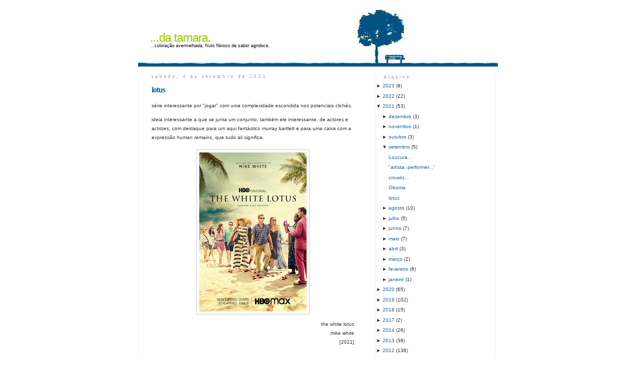

--- FILE ---
content_type: text/html; charset=UTF-8
request_url: https://datamara.blogspot.com/2021/09/lotus.html
body_size: 9137
content:
<!DOCTYPE html>
<html xmlns='http://www.w3.org/1999/xhtml' xmlns:b='http://www.google.com/2005/gml/b' xmlns:data='http://www.google.com/2005/gml/data' xmlns:expr='http://www.google.com/2005/gml/expr'>
<head>
<link href='https://www.blogger.com/static/v1/widgets/2944754296-widget_css_bundle.css' rel='stylesheet' type='text/css'/>
<meta content='text/html; charset=UTF-8' http-equiv='Content-Type'/>
<meta content='blogger' name='generator'/>
<link href='https://datamara.blogspot.com/favicon.ico' rel='icon' type='image/x-icon'/>
<link href='http://datamara.blogspot.com/2021/09/lotus.html' rel='canonical'/>
<link rel="alternate" type="application/atom+xml" title="...da tamara. - Atom" href="https://datamara.blogspot.com/feeds/posts/default" />
<link rel="alternate" type="application/rss+xml" title="...da tamara. - RSS" href="https://datamara.blogspot.com/feeds/posts/default?alt=rss" />
<link rel="service.post" type="application/atom+xml" title="...da tamara. - Atom" href="https://www.blogger.com/feeds/2695106845044222440/posts/default" />

<link rel="alternate" type="application/atom+xml" title="...da tamara. - Atom" href="https://datamara.blogspot.com/feeds/8367916838822332457/comments/default" />
<!--Can't find substitution for tag [blog.ieCssRetrofitLinks]-->
<link href='https://blogger.googleusercontent.com/img/b/R29vZ2xl/AVvXsEjzV_Z4aGO0iLsRC6dQGWI1DSHPW2P0zqorebsbYrAC_rbGFiV8sQUD-B4FPCvwsdspq8AOHEL188PkOsc4xZimnl5urk3c6BCXor975WCD9baBL7DdEdKRRnbG_CGp0dkd_rDPIYqLKbMe/s320/2565393.jpg' rel='image_src'/>
<meta content='http://datamara.blogspot.com/2021/09/lotus.html' property='og:url'/>
<meta content='lotus' property='og:title'/>
<meta content='série interessante por &quot;jogar&quot; com uma complexidade escondida nos potenciais clichés. ideia interessante a que se junta um conjunto, também ...' property='og:description'/>
<meta content='https://blogger.googleusercontent.com/img/b/R29vZ2xl/AVvXsEjzV_Z4aGO0iLsRC6dQGWI1DSHPW2P0zqorebsbYrAC_rbGFiV8sQUD-B4FPCvwsdspq8AOHEL188PkOsc4xZimnl5urk3c6BCXor975WCD9baBL7DdEdKRRnbG_CGp0dkd_rDPIYqLKbMe/w1200-h630-p-k-no-nu/2565393.jpg' property='og:image'/>
<title>...da tamara.: lotus</title>
<style id='page-skin-1' type='text/css'><!--
/*
/* **************************
Plantilla adaptada a Blogger por blogandweb
Diseño original por headsetoptions.
Encuentra esta y más plantillas en:
http://www.blogandweb.com
Recuerda que esta plantilla es gratuita y esta
bajo una licencia Creative Commons Atribution.
Puedes usarla para fines personales o comerciales
pero NO REMOVER LOS CREDITOS
Una bonita forma de agradecer es dando un link a blogandweb.
***************************** */
/* Definición de variables
====================
<Variable name="colortitentradas" description="Color título entradas"
type="color" default="#1667A7">
<Variable name="textocolor" description="Color general del texto"
type="color" default="#333333">
<Variable name="enlacecolor" description="Color de los enlaces (links)"
type="color" default="#1566A7">
<Variable name="colortituloblog" description="Color del título del blog"
type="color" default="#99CC00">
<Variable name="descripcioncolor" description="Color de la descripción del blog"
type="color" default="#ccc">
<Variable name="colortituloslateral" description="Color de los titulos en la barra lateral"
type="color" default="#999999">
<Variable name="colorenlaceencima" description="Color del link al pasar el mouse"
type="color" default="#9C0">
*/
#outer-wrapper {
}
#navbar-iframe {
height:0px;
visibility:hidden;
display:none
}
/*-- (Genrales) --*/
body {
margin: 0 auto;
background-color: #fff;
}
a:link { color: #1566A7; text-decoration: none }
a:visited { color: #1566A7; text-decoration: none }
a:hover { color: #99CC00; text-decoration: none }
a:active { color: #1566A7; text-decoration: none }
h1 {
font: 24px/22px Georgia, Verdana, arial, sans-serif;
margin: 0 0 0 24px;
padding-top: 56px;
letter-spacing: -1px;
color:#771010;
}
h2 {
font-family:Georgia,"Times New Roman",serif;
font-size:16px;
font-size-adjust:none;
font-style:normal;
font-variant:normal;
font-weight:bold;
letter-spacing:-1px;
line-height:normal;
}
h3 {
display: block;
font: normal 9px/10px Georgia, "Times New Roman", serif;
color: #999;
letter-spacing: 3px;
margin: 8px 8px 4px 15px;
}
form {
margin-top: 20px;
}
input, textarea {
font: 11px 'Lucida Grande', Verdana, arial, sans-serif;
}
table, img { border: 0; }
* html blockquote{height: 1%;} /* ie hack */
* html li{height: 1%;} /* ie hack */
blockquote {
font: 10px/16px Georgia, "Times New Roman", serif;
display: block;
padding: 0 10px 6px 18px;
border-left: 8px solid #e4e4e4;
color: #888;
margin: 0 26px 15px 36px;
}
#main-wrapper {
overflow:hidden;
}
#blog-pager-newer-link {
float: left;
}
#blog-pager-older-link {
float: right;
}
#blog-pager {
text-align: center;
}
/*-- (Cabecera) --*/
#header-wrapper {
display: block;
margin:9px auto 16px auto;
width: 724px;
height: 125px;
background-image:url(https://blogger.googleusercontent.com/img/b/R29vZ2xl/AVvXsEjawRD4Okk8YKPRe5Ax85ornX6FuLNQ5BlGIP5gGnBauErwVFLhZknUH1s1hhuAjGo7LxXB6ae2YAY2lOK3-jmMpbqLrWNPJyNfo3bB8uXSGjnZbVeMxvqElMxjhL-wiZt9MA5oHIXiy42y/s1600/hdr1.jpg);
}
#header-wrapper h1 {
}
#header-wrapper p {
font: 9px/10px 'Lucida Grande', Verdana, arial, sans-serif;
color: #000000;
margin: 0 0 0 24px;
width: 310px;
}
#header-wrapper a:link, #header-wrapper a:visited {
color: #9c0;
}
#header-wrapper a:hover {
color: #fff;
}
#content-wrapper {
margin:0 auto;
width: 720px;
background-color: #fff;
border-left: 1px solid #f2f2f2;
font: 10px/18px 'Lucida Grande', Verdana, arial, sans-serif;
margin-bottom:24px;
color: #333333;
}
#content-wrapper img {
padding: 5px;
border: 1px solid #ccc;
margin: 5px;
}
/*-- (Menú) --*/
/*-- (Principal) --*/
#main-wrapper {
float: left;
width: 458px;
}
#main-wrapper a {
}
#main-wrapper a:hover {
}
.post {
margin: 0 26px 15px 24px;
padding: 0;
}
.post ul {
margin: 0 28px 20px 30px;
}
.post ul li {
list-style: url(https://blogger.googleusercontent.com/img/b/R29vZ2xl/AVvXsEhHPL7rhFcmZdN_Kqv7_gDSVYB43ldRSmT8bk2iFql0rb7HVRyg9sRtQofKJ6zCtL1xdgTd-uhtNhRSZYXtjCK-SHEu3cgqIHWC__kRCshSKKrfUqEsB59kFJ5e90hVUIWYIVrG4N4FHrcK/s1600/bullet.gif);
}
.post ol {
margin: 0 28px 20px 24px;
}
.post ol li {
list-style: none;
}
.post-title, .post-title a {
color: #1667A7;
}
.post-body {
}
.date-header {
font: normal 9px/9px Georgia, "Times New Roman", serif;
color: #999;
letter-spacing: 4px;
margin:0pt 0 0 24px;
}
.post-footer {
border-top: 1px dotted #ccc;
margin: 18px 0px 8px 0px;
padding: 4px 0 0 0;
font-size: 9px;
line-height: 16px;
color: #999;
}
.post-author {
color: #666;
}
/*-- (Lateral) --*/
#sidebar-wrapper {
width: 240px;
margin: 0 0 0 475px;
border-left: 1px solid #f2f2f2;
border-right: 1px solid #f2f2f2;
}
#sidebar-wrapper img { border: 0; }
#sidebar-wrapper ul {
margin:0 0 8px 0;
padding-left:14px;
padding-right: 14px;
}
#sidebar-wrapper ul li {
list-style: none;
}
#sidebar-wrapper ul li a {
width: 100%;
}
#sidebar-wrapper h2 {
color:#999999;
display:block;
font-family:Georgia,"Times New Roman",serif;
font-size:9px;
font-size-adjust:none;
font-stretch:normal;
font-style:normal;
font-variant:normal;
font-weight:normal;
letter-spacing:3px;
line-height:10px;
margin:8px 8px 4px 15px;
}
.widget-content {
}
.sidebar .widget {
background-color: #fff;
margin:0 0 18px 0;
}
/*-- (Pie de página) --*/
#footer-wrapper {
background-color:#FFFFFF;
margin:20px 0pt 18px;
}
#footer-wrapper .links {
margin:0pt 14px 8px;
}

--></style>
<link href="//plantillasblogyweb.googlepages.com/blogy-arbol.css" rel="stylesheet" type="text/css">
<link href="//plantillasblogyweb.googlepages.com/estilos-blogger.css" rel="stylesheet" type="text/css">
<link href='https://www.blogger.com/dyn-css/authorization.css?targetBlogID=2695106845044222440&amp;zx=ca629b7e-c5b7-49f4-85b4-3999d404ddf4' media='none' onload='if(media!=&#39;all&#39;)media=&#39;all&#39;' rel='stylesheet'/><noscript><link href='https://www.blogger.com/dyn-css/authorization.css?targetBlogID=2695106845044222440&amp;zx=ca629b7e-c5b7-49f4-85b4-3999d404ddf4' rel='stylesheet'/></noscript>
<meta name='google-adsense-platform-account' content='ca-host-pub-1556223355139109'/>
<meta name='google-adsense-platform-domain' content='blogspot.com'/>

</head>
<body>
<div class='navbar section' id='navbar'><div class='widget Navbar' data-version='1' id='Navbar1'><script type="text/javascript">
    function setAttributeOnload(object, attribute, val) {
      if(window.addEventListener) {
        window.addEventListener('load',
          function(){ object[attribute] = val; }, false);
      } else {
        window.attachEvent('onload', function(){ object[attribute] = val; });
      }
    }
  </script>
<div id="navbar-iframe-container"></div>
<script type="text/javascript" src="https://apis.google.com/js/platform.js"></script>
<script type="text/javascript">
      gapi.load("gapi.iframes:gapi.iframes.style.bubble", function() {
        if (gapi.iframes && gapi.iframes.getContext) {
          gapi.iframes.getContext().openChild({
              url: 'https://www.blogger.com/navbar/2695106845044222440?po\x3d8367916838822332457\x26origin\x3dhttps://datamara.blogspot.com',
              where: document.getElementById("navbar-iframe-container"),
              id: "navbar-iframe"
          });
        }
      });
    </script><script type="text/javascript">
(function() {
var script = document.createElement('script');
script.type = 'text/javascript';
script.src = '//pagead2.googlesyndication.com/pagead/js/google_top_exp.js';
var head = document.getElementsByTagName('head')[0];
if (head) {
head.appendChild(script);
}})();
</script>
</div></div>
<div id='outer-wrapper'><div id='wrap2'>
<!-- links para navegadores de texto -->
<span id='skiplinks' style='display:none;'>
<a href='#main'>ir a principal </a> |
      <a href='#sidebar'>Ir a lateral</a>
</span>
<!-- (Cabecera) -->
<div id='header-wrapper'>
<div class='header section' id='header'><div class='widget Header' data-version='1' id='Header1'>
<div id='header-inner'>
<div class='titlewrapper'>
<h1 class='title'>
<a href='https://datamara.blogspot.com/'>...da tamara.</a>
</h1>
</div>
<div class='descriptionwrapper'>
<p class='description'><span>...coloração avermelhada, fruto fibroso de sabor agridoce.</span></p>
</div>
</div>
</div></div>
</div>
<!-- (Contenedor) -->
<div id='content-wrapper'>
<!-- (Principal) -->
<div id='main-wrapper'>
<div class='main section' id='main'><div class='widget Blog' data-version='1' id='Blog1'>
<div class='blog-posts'>
<!--Can't find substitution for tag [adStart]-->
<p class='date-header'>sábado, 4 de setembro de 2021</p>
<div class='post uncustomized-post-template'>
<a name='8367916838822332457'></a>
<h2 class='post-title'>
<a href='https://datamara.blogspot.com/2021/09/lotus.html'>lotus</a>
</h2>
<div class='post-header-line-1'></div>
<div class='post-body'>
<p><p>série interessante por "jogar" com uma complexidade escondida nos potenciais clichés.</p><p>ideia interessante a que se junta um conjunto, também ele interessante, de actores e actrizes, com destaque para um aqui fantástico murray bartlett e para uma caixa com a expressão <i>human remains, </i>que tudo ali significa.</p><div class="separator" style="clear: both; text-align: center;"><a href="https://blogger.googleusercontent.com/img/b/R29vZ2xl/AVvXsEjzV_Z4aGO0iLsRC6dQGWI1DSHPW2P0zqorebsbYrAC_rbGFiV8sQUD-B4FPCvwsdspq8AOHEL188PkOsc4xZimnl5urk3c6BCXor975WCD9baBL7DdEdKRRnbG_CGp0dkd_rDPIYqLKbMe/s1500/2565393.jpg" imageanchor="1" style="margin-left: 1em; margin-right: 1em;"><img border="0" data-original-height="1500" data-original-width="1013" height="320" src="https://blogger.googleusercontent.com/img/b/R29vZ2xl/AVvXsEjzV_Z4aGO0iLsRC6dQGWI1DSHPW2P0zqorebsbYrAC_rbGFiV8sQUD-B4FPCvwsdspq8AOHEL188PkOsc4xZimnl5urk3c6BCXor975WCD9baBL7DdEdKRRnbG_CGp0dkd_rDPIYqLKbMe/s320/2565393.jpg" width="216" /></a></div><div class="separator" style="clear: both; text-align: right;">the white lotus</div><div class="separator" style="clear: both; text-align: right;"><i>mike white</i></div><div class="separator" style="clear: both; text-align: right;">[2021]</div><br /><p><br /></p></p>
<div style='clear: both;'></div>
</div>
<div class='post-footer'>
<p class='post-footer-line post-footer-line-1'>
<span class='post-author'>
Publicada por
t.
</span>
<span class='post-timestamp'>
à(s)
<a class='timestamp-link' href='https://datamara.blogspot.com/2021/09/lotus.html' title='permanent link'>23:26</a>
</span>
<span class='post-comment-link'>
</span>
<span class='post-backlinks post-comment-link'>
</span>
<span class='post-icons'>
<span class='item-control blog-admin pid-438572873'>
<a href='https://www.blogger.com/post-edit.g?blogID=2695106845044222440&postID=8367916838822332457&from=pencil' title='Editar mensagem'>
<span class='quick-edit-icon'>&#160;</span>
</a>
</span>
</span>
</p>
<p class='post-footer-line post-footer-line-2'>
<span class='post-labels'>
</span>
</p>
<p class='post-footer-line post-footer-line-3'></p>
</div>
</div>
<div class='comments' id='comments'>
<a name='comments'></a>
<h4>
0
comentários:
        
</h4>
<dl id='comments-block'>
</dl>
<p class='comment-footer'>
<a href='https://datamara.blogspot.com/2021/09/lotus.html#comment-form' onclick=''>Enviar um comentário</a>
</p>
<div id='backlinks-container'>
<div id='Blog1_backlinks-container'>
</div>
</div>
</div>
<!--Can't find substitution for tag [adEnd]-->
</div>
<div class='blog-pager' id='blog-pager'>
<span id='blog-pager-newer-link'>
<a class='blog-pager-newer-link' href='https://datamara.blogspot.com/2021/09/oboma.html' id='Blog1_blog-pager-newer-link' title='Mensagem mais recente'>Mensagem mais recente</a>
</span>
<span id='blog-pager-older-link'>
<a class='blog-pager-older-link' href='https://datamara.blogspot.com/2021/08/o-caso-de.html' id='Blog1_blog-pager-older-link' title='Mensagem antiga'>Mensagem antiga</a>
</span>
<a class='home-link' href='https://datamara.blogspot.com/'>Página inicial</a>
</div>
<div class='clear'></div>
<div class='post-feeds'>
<div class='feed-links'>
Subscrever:
<a class='feed-link' href='https://datamara.blogspot.com/feeds/8367916838822332457/comments/default' target='_blank' type='application/atom+xml'>Enviar feedback (Atom)</a>
</div>
</div>
</div></div>
<!-- (Pie de página) -->
<div id='footer-wrapper'>
<!-- RECUERDA QUE ESTA PLANTILLA ES GRATUITA, POR FAVOR NO REMUEVAS LOS CREDITOS -->
<p class='links'> Diseño por  
  <a href='http://www.headsetoptions.org/'>headsetoptions</a> 
  | A <a href="//www.blogger.com">Blogger</a> por  
  <a href='http://blogandweb.com/'>Blog and Web</a></p>
</div>
</div>
<!-- (Lateral) -->
<div id='sidebar-wrapper'>
<div class='sidebar section' id='sidebar'>
<div class='widget BlogArchive' data-version='1' id='BlogArchive1'>
<h2>Arquivo</h2>
<div class='widget-content'>
<div id='ArchiveList'>
<div id='BlogArchive1_ArchiveList'>
<ul>
<li class='archivedate collapsed'>
<a class='toggle' href='//datamara.blogspot.com/2021/09/lotus.html?widgetType=BlogArchive&widgetId=BlogArchive1&action=toggle&dir=open&toggle=YEARLY-1672531200000&toggleopen=MONTHLY-1630450800000'>
<span class='zippy'>&#9658; </span>
</a>
<a class='post-count-link' href='https://datamara.blogspot.com/2023/'>2023</a>
            (<span class='post-count'>8</span>)
          
<ul>
<li class='archivedate collapsed'>
<a class='toggle' href='//datamara.blogspot.com/2021/09/lotus.html?widgetType=BlogArchive&widgetId=BlogArchive1&action=toggle&dir=open&toggle=MONTHLY-1690844400000&toggleopen=MONTHLY-1630450800000'>
<span class='zippy'>&#9658; </span>
</a>
<a class='post-count-link' href='https://datamara.blogspot.com/2023/08/'>agosto</a>
            (<span class='post-count'>2</span>)
          
</li>
</ul>
<ul>
<li class='archivedate collapsed'>
<a class='toggle' href='//datamara.blogspot.com/2021/09/lotus.html?widgetType=BlogArchive&widgetId=BlogArchive1&action=toggle&dir=open&toggle=MONTHLY-1685574000000&toggleopen=MONTHLY-1630450800000'>
<span class='zippy'>&#9658; </span>
</a>
<a class='post-count-link' href='https://datamara.blogspot.com/2023/06/'>junho</a>
            (<span class='post-count'>1</span>)
          
</li>
</ul>
<ul>
<li class='archivedate collapsed'>
<a class='toggle' href='//datamara.blogspot.com/2021/09/lotus.html?widgetType=BlogArchive&widgetId=BlogArchive1&action=toggle&dir=open&toggle=MONTHLY-1677628800000&toggleopen=MONTHLY-1630450800000'>
<span class='zippy'>&#9658; </span>
</a>
<a class='post-count-link' href='https://datamara.blogspot.com/2023/03/'>março</a>
            (<span class='post-count'>2</span>)
          
</li>
</ul>
<ul>
<li class='archivedate collapsed'>
<a class='toggle' href='//datamara.blogspot.com/2021/09/lotus.html?widgetType=BlogArchive&widgetId=BlogArchive1&action=toggle&dir=open&toggle=MONTHLY-1672531200000&toggleopen=MONTHLY-1630450800000'>
<span class='zippy'>&#9658; </span>
</a>
<a class='post-count-link' href='https://datamara.blogspot.com/2023/01/'>janeiro</a>
            (<span class='post-count'>3</span>)
          
</li>
</ul>
</li>
</ul>
<ul>
<li class='archivedate collapsed'>
<a class='toggle' href='//datamara.blogspot.com/2021/09/lotus.html?widgetType=BlogArchive&widgetId=BlogArchive1&action=toggle&dir=open&toggle=YEARLY-1640995200000&toggleopen=MONTHLY-1630450800000'>
<span class='zippy'>&#9658; </span>
</a>
<a class='post-count-link' href='https://datamara.blogspot.com/2022/'>2022</a>
            (<span class='post-count'>22</span>)
          
<ul>
<li class='archivedate collapsed'>
<a class='toggle' href='//datamara.blogspot.com/2021/09/lotus.html?widgetType=BlogArchive&widgetId=BlogArchive1&action=toggle&dir=open&toggle=MONTHLY-1669852800000&toggleopen=MONTHLY-1630450800000'>
<span class='zippy'>&#9658; </span>
</a>
<a class='post-count-link' href='https://datamara.blogspot.com/2022/12/'>dezembro</a>
            (<span class='post-count'>4</span>)
          
</li>
</ul>
<ul>
<li class='archivedate collapsed'>
<a class='toggle' href='//datamara.blogspot.com/2021/09/lotus.html?widgetType=BlogArchive&widgetId=BlogArchive1&action=toggle&dir=open&toggle=MONTHLY-1667260800000&toggleopen=MONTHLY-1630450800000'>
<span class='zippy'>&#9658; </span>
</a>
<a class='post-count-link' href='https://datamara.blogspot.com/2022/11/'>novembro</a>
            (<span class='post-count'>2</span>)
          
</li>
</ul>
<ul>
<li class='archivedate collapsed'>
<a class='toggle' href='//datamara.blogspot.com/2021/09/lotus.html?widgetType=BlogArchive&widgetId=BlogArchive1&action=toggle&dir=open&toggle=MONTHLY-1664578800000&toggleopen=MONTHLY-1630450800000'>
<span class='zippy'>&#9658; </span>
</a>
<a class='post-count-link' href='https://datamara.blogspot.com/2022/10/'>outubro</a>
            (<span class='post-count'>1</span>)
          
</li>
</ul>
<ul>
<li class='archivedate collapsed'>
<a class='toggle' href='//datamara.blogspot.com/2021/09/lotus.html?widgetType=BlogArchive&widgetId=BlogArchive1&action=toggle&dir=open&toggle=MONTHLY-1659308400000&toggleopen=MONTHLY-1630450800000'>
<span class='zippy'>&#9658; </span>
</a>
<a class='post-count-link' href='https://datamara.blogspot.com/2022/08/'>agosto</a>
            (<span class='post-count'>4</span>)
          
</li>
</ul>
<ul>
<li class='archivedate collapsed'>
<a class='toggle' href='//datamara.blogspot.com/2021/09/lotus.html?widgetType=BlogArchive&widgetId=BlogArchive1&action=toggle&dir=open&toggle=MONTHLY-1656630000000&toggleopen=MONTHLY-1630450800000'>
<span class='zippy'>&#9658; </span>
</a>
<a class='post-count-link' href='https://datamara.blogspot.com/2022/07/'>julho</a>
            (<span class='post-count'>2</span>)
          
</li>
</ul>
<ul>
<li class='archivedate collapsed'>
<a class='toggle' href='//datamara.blogspot.com/2021/09/lotus.html?widgetType=BlogArchive&widgetId=BlogArchive1&action=toggle&dir=open&toggle=MONTHLY-1654038000000&toggleopen=MONTHLY-1630450800000'>
<span class='zippy'>&#9658; </span>
</a>
<a class='post-count-link' href='https://datamara.blogspot.com/2022/06/'>junho</a>
            (<span class='post-count'>1</span>)
          
</li>
</ul>
<ul>
<li class='archivedate collapsed'>
<a class='toggle' href='//datamara.blogspot.com/2021/09/lotus.html?widgetType=BlogArchive&widgetId=BlogArchive1&action=toggle&dir=open&toggle=MONTHLY-1648767600000&toggleopen=MONTHLY-1630450800000'>
<span class='zippy'>&#9658; </span>
</a>
<a class='post-count-link' href='https://datamara.blogspot.com/2022/04/'>abril</a>
            (<span class='post-count'>2</span>)
          
</li>
</ul>
<ul>
<li class='archivedate collapsed'>
<a class='toggle' href='//datamara.blogspot.com/2021/09/lotus.html?widgetType=BlogArchive&widgetId=BlogArchive1&action=toggle&dir=open&toggle=MONTHLY-1646092800000&toggleopen=MONTHLY-1630450800000'>
<span class='zippy'>&#9658; </span>
</a>
<a class='post-count-link' href='https://datamara.blogspot.com/2022/03/'>março</a>
            (<span class='post-count'>3</span>)
          
</li>
</ul>
<ul>
<li class='archivedate collapsed'>
<a class='toggle' href='//datamara.blogspot.com/2021/09/lotus.html?widgetType=BlogArchive&widgetId=BlogArchive1&action=toggle&dir=open&toggle=MONTHLY-1643673600000&toggleopen=MONTHLY-1630450800000'>
<span class='zippy'>&#9658; </span>
</a>
<a class='post-count-link' href='https://datamara.blogspot.com/2022/02/'>fevereiro</a>
            (<span class='post-count'>1</span>)
          
</li>
</ul>
<ul>
<li class='archivedate collapsed'>
<a class='toggle' href='//datamara.blogspot.com/2021/09/lotus.html?widgetType=BlogArchive&widgetId=BlogArchive1&action=toggle&dir=open&toggle=MONTHLY-1640995200000&toggleopen=MONTHLY-1630450800000'>
<span class='zippy'>&#9658; </span>
</a>
<a class='post-count-link' href='https://datamara.blogspot.com/2022/01/'>janeiro</a>
            (<span class='post-count'>2</span>)
          
</li>
</ul>
</li>
</ul>
<ul>
<li class='archivedate expanded'>
<a class='toggle' href='//datamara.blogspot.com/2021/09/lotus.html?widgetType=BlogArchive&widgetId=BlogArchive1&action=toggle&dir=close&toggle=YEARLY-1609459200000&toggleopen=MONTHLY-1630450800000'>
<span class='zippy toggle-open'>&#9660; </span>
</a>
<a class='post-count-link' href='https://datamara.blogspot.com/2021/'>2021</a>
            (<span class='post-count'>53</span>)
          
<ul>
<li class='archivedate collapsed'>
<a class='toggle' href='//datamara.blogspot.com/2021/09/lotus.html?widgetType=BlogArchive&widgetId=BlogArchive1&action=toggle&dir=open&toggle=MONTHLY-1638316800000&toggleopen=MONTHLY-1630450800000'>
<span class='zippy'>&#9658; </span>
</a>
<a class='post-count-link' href='https://datamara.blogspot.com/2021/12/'>dezembro</a>
            (<span class='post-count'>3</span>)
          
</li>
</ul>
<ul>
<li class='archivedate collapsed'>
<a class='toggle' href='//datamara.blogspot.com/2021/09/lotus.html?widgetType=BlogArchive&widgetId=BlogArchive1&action=toggle&dir=open&toggle=MONTHLY-1635724800000&toggleopen=MONTHLY-1630450800000'>
<span class='zippy'>&#9658; </span>
</a>
<a class='post-count-link' href='https://datamara.blogspot.com/2021/11/'>novembro</a>
            (<span class='post-count'>1</span>)
          
</li>
</ul>
<ul>
<li class='archivedate collapsed'>
<a class='toggle' href='//datamara.blogspot.com/2021/09/lotus.html?widgetType=BlogArchive&widgetId=BlogArchive1&action=toggle&dir=open&toggle=MONTHLY-1633042800000&toggleopen=MONTHLY-1630450800000'>
<span class='zippy'>&#9658; </span>
</a>
<a class='post-count-link' href='https://datamara.blogspot.com/2021/10/'>outubro</a>
            (<span class='post-count'>3</span>)
          
</li>
</ul>
<ul>
<li class='archivedate expanded'>
<a class='toggle' href='//datamara.blogspot.com/2021/09/lotus.html?widgetType=BlogArchive&widgetId=BlogArchive1&action=toggle&dir=close&toggle=MONTHLY-1630450800000&toggleopen=MONTHLY-1630450800000'>
<span class='zippy toggle-open'>&#9660; </span>
</a>
<a class='post-count-link' href='https://datamara.blogspot.com/2021/09/'>setembro</a>
            (<span class='post-count'>5</span>)
          
<ul class='posts'>
<li><a href='https://datamara.blogspot.com/2021/09/loucura.html'>Loucura...</a></li>
<li><a href='https://datamara.blogspot.com/2021/09/artista-performer.html'>&quot;artista, performer...&quot;</a></li>
<li><a href='https://datamara.blogspot.com/2021/09/crowds.html'>crowds...</a></li>
<li><a href='https://datamara.blogspot.com/2021/09/oboma.html'>Oboma</a></li>
<li><a href='https://datamara.blogspot.com/2021/09/lotus.html'>lotus</a></li>
</ul>
</li>
</ul>
<ul>
<li class='archivedate collapsed'>
<a class='toggle' href='//datamara.blogspot.com/2021/09/lotus.html?widgetType=BlogArchive&widgetId=BlogArchive1&action=toggle&dir=open&toggle=MONTHLY-1627772400000&toggleopen=MONTHLY-1630450800000'>
<span class='zippy'>&#9658; </span>
</a>
<a class='post-count-link' href='https://datamara.blogspot.com/2021/08/'>agosto</a>
            (<span class='post-count'>10</span>)
          
</li>
</ul>
<ul>
<li class='archivedate collapsed'>
<a class='toggle' href='//datamara.blogspot.com/2021/09/lotus.html?widgetType=BlogArchive&widgetId=BlogArchive1&action=toggle&dir=open&toggle=MONTHLY-1625094000000&toggleopen=MONTHLY-1630450800000'>
<span class='zippy'>&#9658; </span>
</a>
<a class='post-count-link' href='https://datamara.blogspot.com/2021/07/'>julho</a>
            (<span class='post-count'>5</span>)
          
</li>
</ul>
<ul>
<li class='archivedate collapsed'>
<a class='toggle' href='//datamara.blogspot.com/2021/09/lotus.html?widgetType=BlogArchive&widgetId=BlogArchive1&action=toggle&dir=open&toggle=MONTHLY-1622502000000&toggleopen=MONTHLY-1630450800000'>
<span class='zippy'>&#9658; </span>
</a>
<a class='post-count-link' href='https://datamara.blogspot.com/2021/06/'>junho</a>
            (<span class='post-count'>7</span>)
          
</li>
</ul>
<ul>
<li class='archivedate collapsed'>
<a class='toggle' href='//datamara.blogspot.com/2021/09/lotus.html?widgetType=BlogArchive&widgetId=BlogArchive1&action=toggle&dir=open&toggle=MONTHLY-1619823600000&toggleopen=MONTHLY-1630450800000'>
<span class='zippy'>&#9658; </span>
</a>
<a class='post-count-link' href='https://datamara.blogspot.com/2021/05/'>maio</a>
            (<span class='post-count'>7</span>)
          
</li>
</ul>
<ul>
<li class='archivedate collapsed'>
<a class='toggle' href='//datamara.blogspot.com/2021/09/lotus.html?widgetType=BlogArchive&widgetId=BlogArchive1&action=toggle&dir=open&toggle=MONTHLY-1617231600000&toggleopen=MONTHLY-1630450800000'>
<span class='zippy'>&#9658; </span>
</a>
<a class='post-count-link' href='https://datamara.blogspot.com/2021/04/'>abril</a>
            (<span class='post-count'>3</span>)
          
</li>
</ul>
<ul>
<li class='archivedate collapsed'>
<a class='toggle' href='//datamara.blogspot.com/2021/09/lotus.html?widgetType=BlogArchive&widgetId=BlogArchive1&action=toggle&dir=open&toggle=MONTHLY-1614556800000&toggleopen=MONTHLY-1630450800000'>
<span class='zippy'>&#9658; </span>
</a>
<a class='post-count-link' href='https://datamara.blogspot.com/2021/03/'>março</a>
            (<span class='post-count'>2</span>)
          
</li>
</ul>
<ul>
<li class='archivedate collapsed'>
<a class='toggle' href='//datamara.blogspot.com/2021/09/lotus.html?widgetType=BlogArchive&widgetId=BlogArchive1&action=toggle&dir=open&toggle=MONTHLY-1612137600000&toggleopen=MONTHLY-1630450800000'>
<span class='zippy'>&#9658; </span>
</a>
<a class='post-count-link' href='https://datamara.blogspot.com/2021/02/'>fevereiro</a>
            (<span class='post-count'>6</span>)
          
</li>
</ul>
<ul>
<li class='archivedate collapsed'>
<a class='toggle' href='//datamara.blogspot.com/2021/09/lotus.html?widgetType=BlogArchive&widgetId=BlogArchive1&action=toggle&dir=open&toggle=MONTHLY-1609459200000&toggleopen=MONTHLY-1630450800000'>
<span class='zippy'>&#9658; </span>
</a>
<a class='post-count-link' href='https://datamara.blogspot.com/2021/01/'>janeiro</a>
            (<span class='post-count'>1</span>)
          
</li>
</ul>
</li>
</ul>
<ul>
<li class='archivedate collapsed'>
<a class='toggle' href='//datamara.blogspot.com/2021/09/lotus.html?widgetType=BlogArchive&widgetId=BlogArchive1&action=toggle&dir=open&toggle=YEARLY-1577836800000&toggleopen=MONTHLY-1630450800000'>
<span class='zippy'>&#9658; </span>
</a>
<a class='post-count-link' href='https://datamara.blogspot.com/2020/'>2020</a>
            (<span class='post-count'>65</span>)
          
<ul>
<li class='archivedate collapsed'>
<a class='toggle' href='//datamara.blogspot.com/2021/09/lotus.html?widgetType=BlogArchive&widgetId=BlogArchive1&action=toggle&dir=open&toggle=MONTHLY-1606780800000&toggleopen=MONTHLY-1630450800000'>
<span class='zippy'>&#9658; </span>
</a>
<a class='post-count-link' href='https://datamara.blogspot.com/2020/12/'>dezembro</a>
            (<span class='post-count'>10</span>)
          
</li>
</ul>
<ul>
<li class='archivedate collapsed'>
<a class='toggle' href='//datamara.blogspot.com/2021/09/lotus.html?widgetType=BlogArchive&widgetId=BlogArchive1&action=toggle&dir=open&toggle=MONTHLY-1604188800000&toggleopen=MONTHLY-1630450800000'>
<span class='zippy'>&#9658; </span>
</a>
<a class='post-count-link' href='https://datamara.blogspot.com/2020/11/'>novembro</a>
            (<span class='post-count'>2</span>)
          
</li>
</ul>
<ul>
<li class='archivedate collapsed'>
<a class='toggle' href='//datamara.blogspot.com/2021/09/lotus.html?widgetType=BlogArchive&widgetId=BlogArchive1&action=toggle&dir=open&toggle=MONTHLY-1601506800000&toggleopen=MONTHLY-1630450800000'>
<span class='zippy'>&#9658; </span>
</a>
<a class='post-count-link' href='https://datamara.blogspot.com/2020/10/'>outubro</a>
            (<span class='post-count'>6</span>)
          
</li>
</ul>
<ul>
<li class='archivedate collapsed'>
<a class='toggle' href='//datamara.blogspot.com/2021/09/lotus.html?widgetType=BlogArchive&widgetId=BlogArchive1&action=toggle&dir=open&toggle=MONTHLY-1598914800000&toggleopen=MONTHLY-1630450800000'>
<span class='zippy'>&#9658; </span>
</a>
<a class='post-count-link' href='https://datamara.blogspot.com/2020/09/'>setembro</a>
            (<span class='post-count'>9</span>)
          
</li>
</ul>
<ul>
<li class='archivedate collapsed'>
<a class='toggle' href='//datamara.blogspot.com/2021/09/lotus.html?widgetType=BlogArchive&widgetId=BlogArchive1&action=toggle&dir=open&toggle=MONTHLY-1596236400000&toggleopen=MONTHLY-1630450800000'>
<span class='zippy'>&#9658; </span>
</a>
<a class='post-count-link' href='https://datamara.blogspot.com/2020/08/'>agosto</a>
            (<span class='post-count'>8</span>)
          
</li>
</ul>
<ul>
<li class='archivedate collapsed'>
<a class='toggle' href='//datamara.blogspot.com/2021/09/lotus.html?widgetType=BlogArchive&widgetId=BlogArchive1&action=toggle&dir=open&toggle=MONTHLY-1593558000000&toggleopen=MONTHLY-1630450800000'>
<span class='zippy'>&#9658; </span>
</a>
<a class='post-count-link' href='https://datamara.blogspot.com/2020/07/'>julho</a>
            (<span class='post-count'>3</span>)
          
</li>
</ul>
<ul>
<li class='archivedate collapsed'>
<a class='toggle' href='//datamara.blogspot.com/2021/09/lotus.html?widgetType=BlogArchive&widgetId=BlogArchive1&action=toggle&dir=open&toggle=MONTHLY-1590966000000&toggleopen=MONTHLY-1630450800000'>
<span class='zippy'>&#9658; </span>
</a>
<a class='post-count-link' href='https://datamara.blogspot.com/2020/06/'>junho</a>
            (<span class='post-count'>6</span>)
          
</li>
</ul>
<ul>
<li class='archivedate collapsed'>
<a class='toggle' href='//datamara.blogspot.com/2021/09/lotus.html?widgetType=BlogArchive&widgetId=BlogArchive1&action=toggle&dir=open&toggle=MONTHLY-1588287600000&toggleopen=MONTHLY-1630450800000'>
<span class='zippy'>&#9658; </span>
</a>
<a class='post-count-link' href='https://datamara.blogspot.com/2020/05/'>maio</a>
            (<span class='post-count'>6</span>)
          
</li>
</ul>
<ul>
<li class='archivedate collapsed'>
<a class='toggle' href='//datamara.blogspot.com/2021/09/lotus.html?widgetType=BlogArchive&widgetId=BlogArchive1&action=toggle&dir=open&toggle=MONTHLY-1585695600000&toggleopen=MONTHLY-1630450800000'>
<span class='zippy'>&#9658; </span>
</a>
<a class='post-count-link' href='https://datamara.blogspot.com/2020/04/'>abril</a>
            (<span class='post-count'>5</span>)
          
</li>
</ul>
<ul>
<li class='archivedate collapsed'>
<a class='toggle' href='//datamara.blogspot.com/2021/09/lotus.html?widgetType=BlogArchive&widgetId=BlogArchive1&action=toggle&dir=open&toggle=MONTHLY-1583020800000&toggleopen=MONTHLY-1630450800000'>
<span class='zippy'>&#9658; </span>
</a>
<a class='post-count-link' href='https://datamara.blogspot.com/2020/03/'>março</a>
            (<span class='post-count'>1</span>)
          
</li>
</ul>
<ul>
<li class='archivedate collapsed'>
<a class='toggle' href='//datamara.blogspot.com/2021/09/lotus.html?widgetType=BlogArchive&widgetId=BlogArchive1&action=toggle&dir=open&toggle=MONTHLY-1580515200000&toggleopen=MONTHLY-1630450800000'>
<span class='zippy'>&#9658; </span>
</a>
<a class='post-count-link' href='https://datamara.blogspot.com/2020/02/'>fevereiro</a>
            (<span class='post-count'>3</span>)
          
</li>
</ul>
<ul>
<li class='archivedate collapsed'>
<a class='toggle' href='//datamara.blogspot.com/2021/09/lotus.html?widgetType=BlogArchive&widgetId=BlogArchive1&action=toggle&dir=open&toggle=MONTHLY-1577836800000&toggleopen=MONTHLY-1630450800000'>
<span class='zippy'>&#9658; </span>
</a>
<a class='post-count-link' href='https://datamara.blogspot.com/2020/01/'>janeiro</a>
            (<span class='post-count'>6</span>)
          
</li>
</ul>
</li>
</ul>
<ul>
<li class='archivedate collapsed'>
<a class='toggle' href='//datamara.blogspot.com/2021/09/lotus.html?widgetType=BlogArchive&widgetId=BlogArchive1&action=toggle&dir=open&toggle=YEARLY-1546300800000&toggleopen=MONTHLY-1630450800000'>
<span class='zippy'>&#9658; </span>
</a>
<a class='post-count-link' href='https://datamara.blogspot.com/2019/'>2019</a>
            (<span class='post-count'>102</span>)
          
<ul>
<li class='archivedate collapsed'>
<a class='toggle' href='//datamara.blogspot.com/2021/09/lotus.html?widgetType=BlogArchive&widgetId=BlogArchive1&action=toggle&dir=open&toggle=MONTHLY-1575158400000&toggleopen=MONTHLY-1630450800000'>
<span class='zippy'>&#9658; </span>
</a>
<a class='post-count-link' href='https://datamara.blogspot.com/2019/12/'>dezembro</a>
            (<span class='post-count'>7</span>)
          
</li>
</ul>
<ul>
<li class='archivedate collapsed'>
<a class='toggle' href='//datamara.blogspot.com/2021/09/lotus.html?widgetType=BlogArchive&widgetId=BlogArchive1&action=toggle&dir=open&toggle=MONTHLY-1572566400000&toggleopen=MONTHLY-1630450800000'>
<span class='zippy'>&#9658; </span>
</a>
<a class='post-count-link' href='https://datamara.blogspot.com/2019/11/'>novembro</a>
            (<span class='post-count'>6</span>)
          
</li>
</ul>
<ul>
<li class='archivedate collapsed'>
<a class='toggle' href='//datamara.blogspot.com/2021/09/lotus.html?widgetType=BlogArchive&widgetId=BlogArchive1&action=toggle&dir=open&toggle=MONTHLY-1569884400000&toggleopen=MONTHLY-1630450800000'>
<span class='zippy'>&#9658; </span>
</a>
<a class='post-count-link' href='https://datamara.blogspot.com/2019/10/'>outubro</a>
            (<span class='post-count'>6</span>)
          
</li>
</ul>
<ul>
<li class='archivedate collapsed'>
<a class='toggle' href='//datamara.blogspot.com/2021/09/lotus.html?widgetType=BlogArchive&widgetId=BlogArchive1&action=toggle&dir=open&toggle=MONTHLY-1567292400000&toggleopen=MONTHLY-1630450800000'>
<span class='zippy'>&#9658; </span>
</a>
<a class='post-count-link' href='https://datamara.blogspot.com/2019/09/'>setembro</a>
            (<span class='post-count'>5</span>)
          
</li>
</ul>
<ul>
<li class='archivedate collapsed'>
<a class='toggle' href='//datamara.blogspot.com/2021/09/lotus.html?widgetType=BlogArchive&widgetId=BlogArchive1&action=toggle&dir=open&toggle=MONTHLY-1564614000000&toggleopen=MONTHLY-1630450800000'>
<span class='zippy'>&#9658; </span>
</a>
<a class='post-count-link' href='https://datamara.blogspot.com/2019/08/'>agosto</a>
            (<span class='post-count'>12</span>)
          
</li>
</ul>
<ul>
<li class='archivedate collapsed'>
<a class='toggle' href='//datamara.blogspot.com/2021/09/lotus.html?widgetType=BlogArchive&widgetId=BlogArchive1&action=toggle&dir=open&toggle=MONTHLY-1561935600000&toggleopen=MONTHLY-1630450800000'>
<span class='zippy'>&#9658; </span>
</a>
<a class='post-count-link' href='https://datamara.blogspot.com/2019/07/'>julho</a>
            (<span class='post-count'>11</span>)
          
</li>
</ul>
<ul>
<li class='archivedate collapsed'>
<a class='toggle' href='//datamara.blogspot.com/2021/09/lotus.html?widgetType=BlogArchive&widgetId=BlogArchive1&action=toggle&dir=open&toggle=MONTHLY-1559343600000&toggleopen=MONTHLY-1630450800000'>
<span class='zippy'>&#9658; </span>
</a>
<a class='post-count-link' href='https://datamara.blogspot.com/2019/06/'>junho</a>
            (<span class='post-count'>6</span>)
          
</li>
</ul>
<ul>
<li class='archivedate collapsed'>
<a class='toggle' href='//datamara.blogspot.com/2021/09/lotus.html?widgetType=BlogArchive&widgetId=BlogArchive1&action=toggle&dir=open&toggle=MONTHLY-1556665200000&toggleopen=MONTHLY-1630450800000'>
<span class='zippy'>&#9658; </span>
</a>
<a class='post-count-link' href='https://datamara.blogspot.com/2019/05/'>maio</a>
            (<span class='post-count'>5</span>)
          
</li>
</ul>
<ul>
<li class='archivedate collapsed'>
<a class='toggle' href='//datamara.blogspot.com/2021/09/lotus.html?widgetType=BlogArchive&widgetId=BlogArchive1&action=toggle&dir=open&toggle=MONTHLY-1554073200000&toggleopen=MONTHLY-1630450800000'>
<span class='zippy'>&#9658; </span>
</a>
<a class='post-count-link' href='https://datamara.blogspot.com/2019/04/'>abril</a>
            (<span class='post-count'>6</span>)
          
</li>
</ul>
<ul>
<li class='archivedate collapsed'>
<a class='toggle' href='//datamara.blogspot.com/2021/09/lotus.html?widgetType=BlogArchive&widgetId=BlogArchive1&action=toggle&dir=open&toggle=MONTHLY-1551398400000&toggleopen=MONTHLY-1630450800000'>
<span class='zippy'>&#9658; </span>
</a>
<a class='post-count-link' href='https://datamara.blogspot.com/2019/03/'>março</a>
            (<span class='post-count'>14</span>)
          
</li>
</ul>
<ul>
<li class='archivedate collapsed'>
<a class='toggle' href='//datamara.blogspot.com/2021/09/lotus.html?widgetType=BlogArchive&widgetId=BlogArchive1&action=toggle&dir=open&toggle=MONTHLY-1548979200000&toggleopen=MONTHLY-1630450800000'>
<span class='zippy'>&#9658; </span>
</a>
<a class='post-count-link' href='https://datamara.blogspot.com/2019/02/'>fevereiro</a>
            (<span class='post-count'>9</span>)
          
</li>
</ul>
<ul>
<li class='archivedate collapsed'>
<a class='toggle' href='//datamara.blogspot.com/2021/09/lotus.html?widgetType=BlogArchive&widgetId=BlogArchive1&action=toggle&dir=open&toggle=MONTHLY-1546300800000&toggleopen=MONTHLY-1630450800000'>
<span class='zippy'>&#9658; </span>
</a>
<a class='post-count-link' href='https://datamara.blogspot.com/2019/01/'>janeiro</a>
            (<span class='post-count'>15</span>)
          
</li>
</ul>
</li>
</ul>
<ul>
<li class='archivedate collapsed'>
<a class='toggle' href='//datamara.blogspot.com/2021/09/lotus.html?widgetType=BlogArchive&widgetId=BlogArchive1&action=toggle&dir=open&toggle=YEARLY-1514764800000&toggleopen=MONTHLY-1630450800000'>
<span class='zippy'>&#9658; </span>
</a>
<a class='post-count-link' href='https://datamara.blogspot.com/2018/'>2018</a>
            (<span class='post-count'>15</span>)
          
<ul>
<li class='archivedate collapsed'>
<a class='toggle' href='//datamara.blogspot.com/2021/09/lotus.html?widgetType=BlogArchive&widgetId=BlogArchive1&action=toggle&dir=open&toggle=MONTHLY-1543622400000&toggleopen=MONTHLY-1630450800000'>
<span class='zippy'>&#9658; </span>
</a>
<a class='post-count-link' href='https://datamara.blogspot.com/2018/12/'>dezembro</a>
            (<span class='post-count'>3</span>)
          
</li>
</ul>
<ul>
<li class='archivedate collapsed'>
<a class='toggle' href='//datamara.blogspot.com/2021/09/lotus.html?widgetType=BlogArchive&widgetId=BlogArchive1&action=toggle&dir=open&toggle=MONTHLY-1541030400000&toggleopen=MONTHLY-1630450800000'>
<span class='zippy'>&#9658; </span>
</a>
<a class='post-count-link' href='https://datamara.blogspot.com/2018/11/'>novembro</a>
            (<span class='post-count'>1</span>)
          
</li>
</ul>
<ul>
<li class='archivedate collapsed'>
<a class='toggle' href='//datamara.blogspot.com/2021/09/lotus.html?widgetType=BlogArchive&widgetId=BlogArchive1&action=toggle&dir=open&toggle=MONTHLY-1538348400000&toggleopen=MONTHLY-1630450800000'>
<span class='zippy'>&#9658; </span>
</a>
<a class='post-count-link' href='https://datamara.blogspot.com/2018/10/'>outubro</a>
            (<span class='post-count'>3</span>)
          
</li>
</ul>
<ul>
<li class='archivedate collapsed'>
<a class='toggle' href='//datamara.blogspot.com/2021/09/lotus.html?widgetType=BlogArchive&widgetId=BlogArchive1&action=toggle&dir=open&toggle=MONTHLY-1535756400000&toggleopen=MONTHLY-1630450800000'>
<span class='zippy'>&#9658; </span>
</a>
<a class='post-count-link' href='https://datamara.blogspot.com/2018/09/'>setembro</a>
            (<span class='post-count'>1</span>)
          
</li>
</ul>
<ul>
<li class='archivedate collapsed'>
<a class='toggle' href='//datamara.blogspot.com/2021/09/lotus.html?widgetType=BlogArchive&widgetId=BlogArchive1&action=toggle&dir=open&toggle=MONTHLY-1530399600000&toggleopen=MONTHLY-1630450800000'>
<span class='zippy'>&#9658; </span>
</a>
<a class='post-count-link' href='https://datamara.blogspot.com/2018/07/'>julho</a>
            (<span class='post-count'>4</span>)
          
</li>
</ul>
<ul>
<li class='archivedate collapsed'>
<a class='toggle' href='//datamara.blogspot.com/2021/09/lotus.html?widgetType=BlogArchive&widgetId=BlogArchive1&action=toggle&dir=open&toggle=MONTHLY-1527807600000&toggleopen=MONTHLY-1630450800000'>
<span class='zippy'>&#9658; </span>
</a>
<a class='post-count-link' href='https://datamara.blogspot.com/2018/06/'>junho</a>
            (<span class='post-count'>1</span>)
          
</li>
</ul>
<ul>
<li class='archivedate collapsed'>
<a class='toggle' href='//datamara.blogspot.com/2021/09/lotus.html?widgetType=BlogArchive&widgetId=BlogArchive1&action=toggle&dir=open&toggle=MONTHLY-1525129200000&toggleopen=MONTHLY-1630450800000'>
<span class='zippy'>&#9658; </span>
</a>
<a class='post-count-link' href='https://datamara.blogspot.com/2018/05/'>maio</a>
            (<span class='post-count'>1</span>)
          
</li>
</ul>
<ul>
<li class='archivedate collapsed'>
<a class='toggle' href='//datamara.blogspot.com/2021/09/lotus.html?widgetType=BlogArchive&widgetId=BlogArchive1&action=toggle&dir=open&toggle=MONTHLY-1519862400000&toggleopen=MONTHLY-1630450800000'>
<span class='zippy'>&#9658; </span>
</a>
<a class='post-count-link' href='https://datamara.blogspot.com/2018/03/'>março</a>
            (<span class='post-count'>1</span>)
          
</li>
</ul>
</li>
</ul>
<ul>
<li class='archivedate collapsed'>
<a class='toggle' href='//datamara.blogspot.com/2021/09/lotus.html?widgetType=BlogArchive&widgetId=BlogArchive1&action=toggle&dir=open&toggle=YEARLY-1483228800000&toggleopen=MONTHLY-1630450800000'>
<span class='zippy'>&#9658; </span>
</a>
<a class='post-count-link' href='https://datamara.blogspot.com/2017/'>2017</a>
            (<span class='post-count'>2</span>)
          
<ul>
<li class='archivedate collapsed'>
<a class='toggle' href='//datamara.blogspot.com/2021/09/lotus.html?widgetType=BlogArchive&widgetId=BlogArchive1&action=toggle&dir=open&toggle=MONTHLY-1506812400000&toggleopen=MONTHLY-1630450800000'>
<span class='zippy'>&#9658; </span>
</a>
<a class='post-count-link' href='https://datamara.blogspot.com/2017/10/'>outubro</a>
            (<span class='post-count'>1</span>)
          
</li>
</ul>
<ul>
<li class='archivedate collapsed'>
<a class='toggle' href='//datamara.blogspot.com/2021/09/lotus.html?widgetType=BlogArchive&widgetId=BlogArchive1&action=toggle&dir=open&toggle=MONTHLY-1485907200000&toggleopen=MONTHLY-1630450800000'>
<span class='zippy'>&#9658; </span>
</a>
<a class='post-count-link' href='https://datamara.blogspot.com/2017/02/'>fevereiro</a>
            (<span class='post-count'>1</span>)
          
</li>
</ul>
</li>
</ul>
<ul>
<li class='archivedate collapsed'>
<a class='toggle' href='//datamara.blogspot.com/2021/09/lotus.html?widgetType=BlogArchive&widgetId=BlogArchive1&action=toggle&dir=open&toggle=YEARLY-1388534400000&toggleopen=MONTHLY-1630450800000'>
<span class='zippy'>&#9658; </span>
</a>
<a class='post-count-link' href='https://datamara.blogspot.com/2014/'>2014</a>
            (<span class='post-count'>26</span>)
          
<ul>
<li class='archivedate collapsed'>
<a class='toggle' href='//datamara.blogspot.com/2021/09/lotus.html?widgetType=BlogArchive&widgetId=BlogArchive1&action=toggle&dir=open&toggle=MONTHLY-1406847600000&toggleopen=MONTHLY-1630450800000'>
<span class='zippy'>&#9658; </span>
</a>
<a class='post-count-link' href='https://datamara.blogspot.com/2014/08/'>agosto</a>
            (<span class='post-count'>3</span>)
          
</li>
</ul>
<ul>
<li class='archivedate collapsed'>
<a class='toggle' href='//datamara.blogspot.com/2021/09/lotus.html?widgetType=BlogArchive&widgetId=BlogArchive1&action=toggle&dir=open&toggle=MONTHLY-1404169200000&toggleopen=MONTHLY-1630450800000'>
<span class='zippy'>&#9658; </span>
</a>
<a class='post-count-link' href='https://datamara.blogspot.com/2014/07/'>julho</a>
            (<span class='post-count'>2</span>)
          
</li>
</ul>
<ul>
<li class='archivedate collapsed'>
<a class='toggle' href='//datamara.blogspot.com/2021/09/lotus.html?widgetType=BlogArchive&widgetId=BlogArchive1&action=toggle&dir=open&toggle=MONTHLY-1401577200000&toggleopen=MONTHLY-1630450800000'>
<span class='zippy'>&#9658; </span>
</a>
<a class='post-count-link' href='https://datamara.blogspot.com/2014/06/'>junho</a>
            (<span class='post-count'>3</span>)
          
</li>
</ul>
<ul>
<li class='archivedate collapsed'>
<a class='toggle' href='//datamara.blogspot.com/2021/09/lotus.html?widgetType=BlogArchive&widgetId=BlogArchive1&action=toggle&dir=open&toggle=MONTHLY-1398898800000&toggleopen=MONTHLY-1630450800000'>
<span class='zippy'>&#9658; </span>
</a>
<a class='post-count-link' href='https://datamara.blogspot.com/2014/05/'>maio</a>
            (<span class='post-count'>2</span>)
          
</li>
</ul>
<ul>
<li class='archivedate collapsed'>
<a class='toggle' href='//datamara.blogspot.com/2021/09/lotus.html?widgetType=BlogArchive&widgetId=BlogArchive1&action=toggle&dir=open&toggle=MONTHLY-1396306800000&toggleopen=MONTHLY-1630450800000'>
<span class='zippy'>&#9658; </span>
</a>
<a class='post-count-link' href='https://datamara.blogspot.com/2014/04/'>abril</a>
            (<span class='post-count'>5</span>)
          
</li>
</ul>
<ul>
<li class='archivedate collapsed'>
<a class='toggle' href='//datamara.blogspot.com/2021/09/lotus.html?widgetType=BlogArchive&widgetId=BlogArchive1&action=toggle&dir=open&toggle=MONTHLY-1393632000000&toggleopen=MONTHLY-1630450800000'>
<span class='zippy'>&#9658; </span>
</a>
<a class='post-count-link' href='https://datamara.blogspot.com/2014/03/'>março</a>
            (<span class='post-count'>3</span>)
          
</li>
</ul>
<ul>
<li class='archivedate collapsed'>
<a class='toggle' href='//datamara.blogspot.com/2021/09/lotus.html?widgetType=BlogArchive&widgetId=BlogArchive1&action=toggle&dir=open&toggle=MONTHLY-1391212800000&toggleopen=MONTHLY-1630450800000'>
<span class='zippy'>&#9658; </span>
</a>
<a class='post-count-link' href='https://datamara.blogspot.com/2014/02/'>fevereiro</a>
            (<span class='post-count'>5</span>)
          
</li>
</ul>
<ul>
<li class='archivedate collapsed'>
<a class='toggle' href='//datamara.blogspot.com/2021/09/lotus.html?widgetType=BlogArchive&widgetId=BlogArchive1&action=toggle&dir=open&toggle=MONTHLY-1388534400000&toggleopen=MONTHLY-1630450800000'>
<span class='zippy'>&#9658; </span>
</a>
<a class='post-count-link' href='https://datamara.blogspot.com/2014/01/'>janeiro</a>
            (<span class='post-count'>3</span>)
          
</li>
</ul>
</li>
</ul>
<ul>
<li class='archivedate collapsed'>
<a class='toggle' href='//datamara.blogspot.com/2021/09/lotus.html?widgetType=BlogArchive&widgetId=BlogArchive1&action=toggle&dir=open&toggle=YEARLY-1356998400000&toggleopen=MONTHLY-1630450800000'>
<span class='zippy'>&#9658; </span>
</a>
<a class='post-count-link' href='https://datamara.blogspot.com/2013/'>2013</a>
            (<span class='post-count'>38</span>)
          
<ul>
<li class='archivedate collapsed'>
<a class='toggle' href='//datamara.blogspot.com/2021/09/lotus.html?widgetType=BlogArchive&widgetId=BlogArchive1&action=toggle&dir=open&toggle=MONTHLY-1385856000000&toggleopen=MONTHLY-1630450800000'>
<span class='zippy'>&#9658; </span>
</a>
<a class='post-count-link' href='https://datamara.blogspot.com/2013/12/'>dezembro</a>
            (<span class='post-count'>1</span>)
          
</li>
</ul>
<ul>
<li class='archivedate collapsed'>
<a class='toggle' href='//datamara.blogspot.com/2021/09/lotus.html?widgetType=BlogArchive&widgetId=BlogArchive1&action=toggle&dir=open&toggle=MONTHLY-1383264000000&toggleopen=MONTHLY-1630450800000'>
<span class='zippy'>&#9658; </span>
</a>
<a class='post-count-link' href='https://datamara.blogspot.com/2013/11/'>novembro</a>
            (<span class='post-count'>4</span>)
          
</li>
</ul>
<ul>
<li class='archivedate collapsed'>
<a class='toggle' href='//datamara.blogspot.com/2021/09/lotus.html?widgetType=BlogArchive&widgetId=BlogArchive1&action=toggle&dir=open&toggle=MONTHLY-1380582000000&toggleopen=MONTHLY-1630450800000'>
<span class='zippy'>&#9658; </span>
</a>
<a class='post-count-link' href='https://datamara.blogspot.com/2013/10/'>outubro</a>
            (<span class='post-count'>4</span>)
          
</li>
</ul>
<ul>
<li class='archivedate collapsed'>
<a class='toggle' href='//datamara.blogspot.com/2021/09/lotus.html?widgetType=BlogArchive&widgetId=BlogArchive1&action=toggle&dir=open&toggle=MONTHLY-1377990000000&toggleopen=MONTHLY-1630450800000'>
<span class='zippy'>&#9658; </span>
</a>
<a class='post-count-link' href='https://datamara.blogspot.com/2013/09/'>setembro</a>
            (<span class='post-count'>4</span>)
          
</li>
</ul>
<ul>
<li class='archivedate collapsed'>
<a class='toggle' href='//datamara.blogspot.com/2021/09/lotus.html?widgetType=BlogArchive&widgetId=BlogArchive1&action=toggle&dir=open&toggle=MONTHLY-1375311600000&toggleopen=MONTHLY-1630450800000'>
<span class='zippy'>&#9658; </span>
</a>
<a class='post-count-link' href='https://datamara.blogspot.com/2013/08/'>agosto</a>
            (<span class='post-count'>6</span>)
          
</li>
</ul>
<ul>
<li class='archivedate collapsed'>
<a class='toggle' href='//datamara.blogspot.com/2021/09/lotus.html?widgetType=BlogArchive&widgetId=BlogArchive1&action=toggle&dir=open&toggle=MONTHLY-1372633200000&toggleopen=MONTHLY-1630450800000'>
<span class='zippy'>&#9658; </span>
</a>
<a class='post-count-link' href='https://datamara.blogspot.com/2013/07/'>julho</a>
            (<span class='post-count'>2</span>)
          
</li>
</ul>
<ul>
<li class='archivedate collapsed'>
<a class='toggle' href='//datamara.blogspot.com/2021/09/lotus.html?widgetType=BlogArchive&widgetId=BlogArchive1&action=toggle&dir=open&toggle=MONTHLY-1370041200000&toggleopen=MONTHLY-1630450800000'>
<span class='zippy'>&#9658; </span>
</a>
<a class='post-count-link' href='https://datamara.blogspot.com/2013/06/'>junho</a>
            (<span class='post-count'>3</span>)
          
</li>
</ul>
<ul>
<li class='archivedate collapsed'>
<a class='toggle' href='//datamara.blogspot.com/2021/09/lotus.html?widgetType=BlogArchive&widgetId=BlogArchive1&action=toggle&dir=open&toggle=MONTHLY-1367362800000&toggleopen=MONTHLY-1630450800000'>
<span class='zippy'>&#9658; </span>
</a>
<a class='post-count-link' href='https://datamara.blogspot.com/2013/05/'>maio</a>
            (<span class='post-count'>2</span>)
          
</li>
</ul>
<ul>
<li class='archivedate collapsed'>
<a class='toggle' href='//datamara.blogspot.com/2021/09/lotus.html?widgetType=BlogArchive&widgetId=BlogArchive1&action=toggle&dir=open&toggle=MONTHLY-1364770800000&toggleopen=MONTHLY-1630450800000'>
<span class='zippy'>&#9658; </span>
</a>
<a class='post-count-link' href='https://datamara.blogspot.com/2013/04/'>abril</a>
            (<span class='post-count'>5</span>)
          
</li>
</ul>
<ul>
<li class='archivedate collapsed'>
<a class='toggle' href='//datamara.blogspot.com/2021/09/lotus.html?widgetType=BlogArchive&widgetId=BlogArchive1&action=toggle&dir=open&toggle=MONTHLY-1362096000000&toggleopen=MONTHLY-1630450800000'>
<span class='zippy'>&#9658; </span>
</a>
<a class='post-count-link' href='https://datamara.blogspot.com/2013/03/'>março</a>
            (<span class='post-count'>1</span>)
          
</li>
</ul>
<ul>
<li class='archivedate collapsed'>
<a class='toggle' href='//datamara.blogspot.com/2021/09/lotus.html?widgetType=BlogArchive&widgetId=BlogArchive1&action=toggle&dir=open&toggle=MONTHLY-1359676800000&toggleopen=MONTHLY-1630450800000'>
<span class='zippy'>&#9658; </span>
</a>
<a class='post-count-link' href='https://datamara.blogspot.com/2013/02/'>fevereiro</a>
            (<span class='post-count'>3</span>)
          
</li>
</ul>
<ul>
<li class='archivedate collapsed'>
<a class='toggle' href='//datamara.blogspot.com/2021/09/lotus.html?widgetType=BlogArchive&widgetId=BlogArchive1&action=toggle&dir=open&toggle=MONTHLY-1356998400000&toggleopen=MONTHLY-1630450800000'>
<span class='zippy'>&#9658; </span>
</a>
<a class='post-count-link' href='https://datamara.blogspot.com/2013/01/'>janeiro</a>
            (<span class='post-count'>3</span>)
          
</li>
</ul>
</li>
</ul>
<ul>
<li class='archivedate collapsed'>
<a class='toggle' href='//datamara.blogspot.com/2021/09/lotus.html?widgetType=BlogArchive&widgetId=BlogArchive1&action=toggle&dir=open&toggle=YEARLY-1325376000000&toggleopen=MONTHLY-1630450800000'>
<span class='zippy'>&#9658; </span>
</a>
<a class='post-count-link' href='https://datamara.blogspot.com/2012/'>2012</a>
            (<span class='post-count'>138</span>)
          
<ul>
<li class='archivedate collapsed'>
<a class='toggle' href='//datamara.blogspot.com/2021/09/lotus.html?widgetType=BlogArchive&widgetId=BlogArchive1&action=toggle&dir=open&toggle=MONTHLY-1354320000000&toggleopen=MONTHLY-1630450800000'>
<span class='zippy'>&#9658; </span>
</a>
<a class='post-count-link' href='https://datamara.blogspot.com/2012/12/'>dezembro</a>
            (<span class='post-count'>1</span>)
          
</li>
</ul>
<ul>
<li class='archivedate collapsed'>
<a class='toggle' href='//datamara.blogspot.com/2021/09/lotus.html?widgetType=BlogArchive&widgetId=BlogArchive1&action=toggle&dir=open&toggle=MONTHLY-1351728000000&toggleopen=MONTHLY-1630450800000'>
<span class='zippy'>&#9658; </span>
</a>
<a class='post-count-link' href='https://datamara.blogspot.com/2012/11/'>novembro</a>
            (<span class='post-count'>1</span>)
          
</li>
</ul>
<ul>
<li class='archivedate collapsed'>
<a class='toggle' href='//datamara.blogspot.com/2021/09/lotus.html?widgetType=BlogArchive&widgetId=BlogArchive1&action=toggle&dir=open&toggle=MONTHLY-1349046000000&toggleopen=MONTHLY-1630450800000'>
<span class='zippy'>&#9658; </span>
</a>
<a class='post-count-link' href='https://datamara.blogspot.com/2012/10/'>outubro</a>
            (<span class='post-count'>5</span>)
          
</li>
</ul>
<ul>
<li class='archivedate collapsed'>
<a class='toggle' href='//datamara.blogspot.com/2021/09/lotus.html?widgetType=BlogArchive&widgetId=BlogArchive1&action=toggle&dir=open&toggle=MONTHLY-1346454000000&toggleopen=MONTHLY-1630450800000'>
<span class='zippy'>&#9658; </span>
</a>
<a class='post-count-link' href='https://datamara.blogspot.com/2012/09/'>setembro</a>
            (<span class='post-count'>5</span>)
          
</li>
</ul>
<ul>
<li class='archivedate collapsed'>
<a class='toggle' href='//datamara.blogspot.com/2021/09/lotus.html?widgetType=BlogArchive&widgetId=BlogArchive1&action=toggle&dir=open&toggle=MONTHLY-1343775600000&toggleopen=MONTHLY-1630450800000'>
<span class='zippy'>&#9658; </span>
</a>
<a class='post-count-link' href='https://datamara.blogspot.com/2012/08/'>agosto</a>
            (<span class='post-count'>14</span>)
          
</li>
</ul>
<ul>
<li class='archivedate collapsed'>
<a class='toggle' href='//datamara.blogspot.com/2021/09/lotus.html?widgetType=BlogArchive&widgetId=BlogArchive1&action=toggle&dir=open&toggle=MONTHLY-1341097200000&toggleopen=MONTHLY-1630450800000'>
<span class='zippy'>&#9658; </span>
</a>
<a class='post-count-link' href='https://datamara.blogspot.com/2012/07/'>julho</a>
            (<span class='post-count'>15</span>)
          
</li>
</ul>
<ul>
<li class='archivedate collapsed'>
<a class='toggle' href='//datamara.blogspot.com/2021/09/lotus.html?widgetType=BlogArchive&widgetId=BlogArchive1&action=toggle&dir=open&toggle=MONTHLY-1338505200000&toggleopen=MONTHLY-1630450800000'>
<span class='zippy'>&#9658; </span>
</a>
<a class='post-count-link' href='https://datamara.blogspot.com/2012/06/'>junho</a>
            (<span class='post-count'>11</span>)
          
</li>
</ul>
<ul>
<li class='archivedate collapsed'>
<a class='toggle' href='//datamara.blogspot.com/2021/09/lotus.html?widgetType=BlogArchive&widgetId=BlogArchive1&action=toggle&dir=open&toggle=MONTHLY-1335826800000&toggleopen=MONTHLY-1630450800000'>
<span class='zippy'>&#9658; </span>
</a>
<a class='post-count-link' href='https://datamara.blogspot.com/2012/05/'>maio</a>
            (<span class='post-count'>8</span>)
          
</li>
</ul>
<ul>
<li class='archivedate collapsed'>
<a class='toggle' href='//datamara.blogspot.com/2021/09/lotus.html?widgetType=BlogArchive&widgetId=BlogArchive1&action=toggle&dir=open&toggle=MONTHLY-1333234800000&toggleopen=MONTHLY-1630450800000'>
<span class='zippy'>&#9658; </span>
</a>
<a class='post-count-link' href='https://datamara.blogspot.com/2012/04/'>abril</a>
            (<span class='post-count'>16</span>)
          
</li>
</ul>
<ul>
<li class='archivedate collapsed'>
<a class='toggle' href='//datamara.blogspot.com/2021/09/lotus.html?widgetType=BlogArchive&widgetId=BlogArchive1&action=toggle&dir=open&toggle=MONTHLY-1330560000000&toggleopen=MONTHLY-1630450800000'>
<span class='zippy'>&#9658; </span>
</a>
<a class='post-count-link' href='https://datamara.blogspot.com/2012/03/'>março</a>
            (<span class='post-count'>19</span>)
          
</li>
</ul>
<ul>
<li class='archivedate collapsed'>
<a class='toggle' href='//datamara.blogspot.com/2021/09/lotus.html?widgetType=BlogArchive&widgetId=BlogArchive1&action=toggle&dir=open&toggle=MONTHLY-1328054400000&toggleopen=MONTHLY-1630450800000'>
<span class='zippy'>&#9658; </span>
</a>
<a class='post-count-link' href='https://datamara.blogspot.com/2012/02/'>fevereiro</a>
            (<span class='post-count'>17</span>)
          
</li>
</ul>
<ul>
<li class='archivedate collapsed'>
<a class='toggle' href='//datamara.blogspot.com/2021/09/lotus.html?widgetType=BlogArchive&widgetId=BlogArchive1&action=toggle&dir=open&toggle=MONTHLY-1325376000000&toggleopen=MONTHLY-1630450800000'>
<span class='zippy'>&#9658; </span>
</a>
<a class='post-count-link' href='https://datamara.blogspot.com/2012/01/'>janeiro</a>
            (<span class='post-count'>26</span>)
          
</li>
</ul>
</li>
</ul>
<ul>
<li class='archivedate collapsed'>
<a class='toggle' href='//datamara.blogspot.com/2021/09/lotus.html?widgetType=BlogArchive&widgetId=BlogArchive1&action=toggle&dir=open&toggle=YEARLY-1293840000000&toggleopen=MONTHLY-1630450800000'>
<span class='zippy'>&#9658; </span>
</a>
<a class='post-count-link' href='https://datamara.blogspot.com/2011/'>2011</a>
            (<span class='post-count'>215</span>)
          
<ul>
<li class='archivedate collapsed'>
<a class='toggle' href='//datamara.blogspot.com/2021/09/lotus.html?widgetType=BlogArchive&widgetId=BlogArchive1&action=toggle&dir=open&toggle=MONTHLY-1322697600000&toggleopen=MONTHLY-1630450800000'>
<span class='zippy'>&#9658; </span>
</a>
<a class='post-count-link' href='https://datamara.blogspot.com/2011/12/'>dezembro</a>
            (<span class='post-count'>24</span>)
          
</li>
</ul>
<ul>
<li class='archivedate collapsed'>
<a class='toggle' href='//datamara.blogspot.com/2021/09/lotus.html?widgetType=BlogArchive&widgetId=BlogArchive1&action=toggle&dir=open&toggle=MONTHLY-1320105600000&toggleopen=MONTHLY-1630450800000'>
<span class='zippy'>&#9658; </span>
</a>
<a class='post-count-link' href='https://datamara.blogspot.com/2011/11/'>novembro</a>
            (<span class='post-count'>7</span>)
          
</li>
</ul>
<ul>
<li class='archivedate collapsed'>
<a class='toggle' href='//datamara.blogspot.com/2021/09/lotus.html?widgetType=BlogArchive&widgetId=BlogArchive1&action=toggle&dir=open&toggle=MONTHLY-1317423600000&toggleopen=MONTHLY-1630450800000'>
<span class='zippy'>&#9658; </span>
</a>
<a class='post-count-link' href='https://datamara.blogspot.com/2011/10/'>outubro</a>
            (<span class='post-count'>15</span>)
          
</li>
</ul>
<ul>
<li class='archivedate collapsed'>
<a class='toggle' href='//datamara.blogspot.com/2021/09/lotus.html?widgetType=BlogArchive&widgetId=BlogArchive1&action=toggle&dir=open&toggle=MONTHLY-1314831600000&toggleopen=MONTHLY-1630450800000'>
<span class='zippy'>&#9658; </span>
</a>
<a class='post-count-link' href='https://datamara.blogspot.com/2011/09/'>setembro</a>
            (<span class='post-count'>22</span>)
          
</li>
</ul>
<ul>
<li class='archivedate collapsed'>
<a class='toggle' href='//datamara.blogspot.com/2021/09/lotus.html?widgetType=BlogArchive&widgetId=BlogArchive1&action=toggle&dir=open&toggle=MONTHLY-1312153200000&toggleopen=MONTHLY-1630450800000'>
<span class='zippy'>&#9658; </span>
</a>
<a class='post-count-link' href='https://datamara.blogspot.com/2011/08/'>agosto</a>
            (<span class='post-count'>3</span>)
          
</li>
</ul>
<ul>
<li class='archivedate collapsed'>
<a class='toggle' href='//datamara.blogspot.com/2021/09/lotus.html?widgetType=BlogArchive&widgetId=BlogArchive1&action=toggle&dir=open&toggle=MONTHLY-1309474800000&toggleopen=MONTHLY-1630450800000'>
<span class='zippy'>&#9658; </span>
</a>
<a class='post-count-link' href='https://datamara.blogspot.com/2011/07/'>julho</a>
            (<span class='post-count'>12</span>)
          
</li>
</ul>
<ul>
<li class='archivedate collapsed'>
<a class='toggle' href='//datamara.blogspot.com/2021/09/lotus.html?widgetType=BlogArchive&widgetId=BlogArchive1&action=toggle&dir=open&toggle=MONTHLY-1306882800000&toggleopen=MONTHLY-1630450800000'>
<span class='zippy'>&#9658; </span>
</a>
<a class='post-count-link' href='https://datamara.blogspot.com/2011/06/'>junho</a>
            (<span class='post-count'>23</span>)
          
</li>
</ul>
<ul>
<li class='archivedate collapsed'>
<a class='toggle' href='//datamara.blogspot.com/2021/09/lotus.html?widgetType=BlogArchive&widgetId=BlogArchive1&action=toggle&dir=open&toggle=MONTHLY-1304204400000&toggleopen=MONTHLY-1630450800000'>
<span class='zippy'>&#9658; </span>
</a>
<a class='post-count-link' href='https://datamara.blogspot.com/2011/05/'>maio</a>
            (<span class='post-count'>21</span>)
          
</li>
</ul>
<ul>
<li class='archivedate collapsed'>
<a class='toggle' href='//datamara.blogspot.com/2021/09/lotus.html?widgetType=BlogArchive&widgetId=BlogArchive1&action=toggle&dir=open&toggle=MONTHLY-1301612400000&toggleopen=MONTHLY-1630450800000'>
<span class='zippy'>&#9658; </span>
</a>
<a class='post-count-link' href='https://datamara.blogspot.com/2011/04/'>abril</a>
            (<span class='post-count'>32</span>)
          
</li>
</ul>
<ul>
<li class='archivedate collapsed'>
<a class='toggle' href='//datamara.blogspot.com/2021/09/lotus.html?widgetType=BlogArchive&widgetId=BlogArchive1&action=toggle&dir=open&toggle=MONTHLY-1298937600000&toggleopen=MONTHLY-1630450800000'>
<span class='zippy'>&#9658; </span>
</a>
<a class='post-count-link' href='https://datamara.blogspot.com/2011/03/'>março</a>
            (<span class='post-count'>29</span>)
          
</li>
</ul>
<ul>
<li class='archivedate collapsed'>
<a class='toggle' href='//datamara.blogspot.com/2021/09/lotus.html?widgetType=BlogArchive&widgetId=BlogArchive1&action=toggle&dir=open&toggle=MONTHLY-1296518400000&toggleopen=MONTHLY-1630450800000'>
<span class='zippy'>&#9658; </span>
</a>
<a class='post-count-link' href='https://datamara.blogspot.com/2011/02/'>fevereiro</a>
            (<span class='post-count'>11</span>)
          
</li>
</ul>
<ul>
<li class='archivedate collapsed'>
<a class='toggle' href='//datamara.blogspot.com/2021/09/lotus.html?widgetType=BlogArchive&widgetId=BlogArchive1&action=toggle&dir=open&toggle=MONTHLY-1293840000000&toggleopen=MONTHLY-1630450800000'>
<span class='zippy'>&#9658; </span>
</a>
<a class='post-count-link' href='https://datamara.blogspot.com/2011/01/'>janeiro</a>
            (<span class='post-count'>16</span>)
          
</li>
</ul>
</li>
</ul>
<ul>
<li class='archivedate collapsed'>
<a class='toggle' href='//datamara.blogspot.com/2021/09/lotus.html?widgetType=BlogArchive&widgetId=BlogArchive1&action=toggle&dir=open&toggle=YEARLY-1262304000000&toggleopen=MONTHLY-1630450800000'>
<span class='zippy'>&#9658; </span>
</a>
<a class='post-count-link' href='https://datamara.blogspot.com/2010/'>2010</a>
            (<span class='post-count'>81</span>)
          
<ul>
<li class='archivedate collapsed'>
<a class='toggle' href='//datamara.blogspot.com/2021/09/lotus.html?widgetType=BlogArchive&widgetId=BlogArchive1&action=toggle&dir=open&toggle=MONTHLY-1291161600000&toggleopen=MONTHLY-1630450800000'>
<span class='zippy'>&#9658; </span>
</a>
<a class='post-count-link' href='https://datamara.blogspot.com/2010/12/'>dezembro</a>
            (<span class='post-count'>20</span>)
          
</li>
</ul>
<ul>
<li class='archivedate collapsed'>
<a class='toggle' href='//datamara.blogspot.com/2021/09/lotus.html?widgetType=BlogArchive&widgetId=BlogArchive1&action=toggle&dir=open&toggle=MONTHLY-1288569600000&toggleopen=MONTHLY-1630450800000'>
<span class='zippy'>&#9658; </span>
</a>
<a class='post-count-link' href='https://datamara.blogspot.com/2010/11/'>novembro</a>
            (<span class='post-count'>19</span>)
          
</li>
</ul>
<ul>
<li class='archivedate collapsed'>
<a class='toggle' href='//datamara.blogspot.com/2021/09/lotus.html?widgetType=BlogArchive&widgetId=BlogArchive1&action=toggle&dir=open&toggle=MONTHLY-1285887600000&toggleopen=MONTHLY-1630450800000'>
<span class='zippy'>&#9658; </span>
</a>
<a class='post-count-link' href='https://datamara.blogspot.com/2010/10/'>outubro</a>
            (<span class='post-count'>27</span>)
          
</li>
</ul>
<ul>
<li class='archivedate collapsed'>
<a class='toggle' href='//datamara.blogspot.com/2021/09/lotus.html?widgetType=BlogArchive&widgetId=BlogArchive1&action=toggle&dir=open&toggle=MONTHLY-1283295600000&toggleopen=MONTHLY-1630450800000'>
<span class='zippy'>&#9658; </span>
</a>
<a class='post-count-link' href='https://datamara.blogspot.com/2010/09/'>setembro</a>
            (<span class='post-count'>15</span>)
          
</li>
</ul>
</li>
</ul>
</div>
</div>
<div class='clear'></div>
</div>
</div></div>
</div>
<!-- Limpiar flotación-->
<div class='clear'></div>
</div>
<!-- fin de capa content-wrapper -->
</div></div>
<!-- fin de capa outer-wrapper -->

<script type="text/javascript" src="https://www.blogger.com/static/v1/widgets/2028843038-widgets.js"></script>
<script type='text/javascript'>
window['__wavt'] = 'AOuZoY7_R2tlUIW2h9O9xPXkn3jjlFQkeg:1769001658057';_WidgetManager._Init('//www.blogger.com/rearrange?blogID\x3d2695106845044222440','//datamara.blogspot.com/2021/09/lotus.html','2695106845044222440');
_WidgetManager._SetDataContext([{'name': 'blog', 'data': {'blogId': '2695106845044222440', 'title': '...da tamara.', 'url': 'https://datamara.blogspot.com/2021/09/lotus.html', 'canonicalUrl': 'http://datamara.blogspot.com/2021/09/lotus.html', 'homepageUrl': 'https://datamara.blogspot.com/', 'searchUrl': 'https://datamara.blogspot.com/search', 'canonicalHomepageUrl': 'http://datamara.blogspot.com/', 'blogspotFaviconUrl': 'https://datamara.blogspot.com/favicon.ico', 'bloggerUrl': 'https://www.blogger.com', 'hasCustomDomain': false, 'httpsEnabled': true, 'enabledCommentProfileImages': true, 'gPlusViewType': 'FILTERED_POSTMOD', 'adultContent': false, 'analyticsAccountNumber': '', 'encoding': 'UTF-8', 'locale': 'pt-PT', 'localeUnderscoreDelimited': 'pt_pt', 'languageDirection': 'ltr', 'isPrivate': false, 'isMobile': false, 'isMobileRequest': false, 'mobileClass': '', 'isPrivateBlog': false, 'isDynamicViewsAvailable': true, 'feedLinks': '\x3clink rel\x3d\x22alternate\x22 type\x3d\x22application/atom+xml\x22 title\x3d\x22...da tamara. - Atom\x22 href\x3d\x22https://datamara.blogspot.com/feeds/posts/default\x22 /\x3e\n\x3clink rel\x3d\x22alternate\x22 type\x3d\x22application/rss+xml\x22 title\x3d\x22...da tamara. - RSS\x22 href\x3d\x22https://datamara.blogspot.com/feeds/posts/default?alt\x3drss\x22 /\x3e\n\x3clink rel\x3d\x22service.post\x22 type\x3d\x22application/atom+xml\x22 title\x3d\x22...da tamara. - Atom\x22 href\x3d\x22https://www.blogger.com/feeds/2695106845044222440/posts/default\x22 /\x3e\n\n\x3clink rel\x3d\x22alternate\x22 type\x3d\x22application/atom+xml\x22 title\x3d\x22...da tamara. - Atom\x22 href\x3d\x22https://datamara.blogspot.com/feeds/8367916838822332457/comments/default\x22 /\x3e\n', 'meTag': '', 'adsenseHostId': 'ca-host-pub-1556223355139109', 'adsenseHasAds': false, 'adsenseAutoAds': false, 'boqCommentIframeForm': true, 'loginRedirectParam': '', 'view': '', 'dynamicViewsCommentsSrc': '//www.blogblog.com/dynamicviews/4224c15c4e7c9321/js/comments.js', 'dynamicViewsScriptSrc': '//www.blogblog.com/dynamicviews/6e0d22adcfa5abea', 'plusOneApiSrc': 'https://apis.google.com/js/platform.js', 'disableGComments': true, 'interstitialAccepted': false, 'sharing': {'platforms': [{'name': 'Obter link', 'key': 'link', 'shareMessage': 'Obter link', 'target': ''}, {'name': 'Facebook', 'key': 'facebook', 'shareMessage': 'Partilhar no Facebook', 'target': 'facebook'}, {'name': 'D\xea a sua opini\xe3o!', 'key': 'blogThis', 'shareMessage': 'D\xea a sua opini\xe3o!', 'target': 'blog'}, {'name': 'X', 'key': 'twitter', 'shareMessage': 'Partilhar no X', 'target': 'twitter'}, {'name': 'Pinterest', 'key': 'pinterest', 'shareMessage': 'Partilhar no Pinterest', 'target': 'pinterest'}, {'name': 'Email', 'key': 'email', 'shareMessage': 'Email', 'target': 'email'}], 'disableGooglePlus': true, 'googlePlusShareButtonWidth': 0, 'googlePlusBootstrap': '\x3cscript type\x3d\x22text/javascript\x22\x3ewindow.___gcfg \x3d {\x27lang\x27: \x27pt_PT\x27};\x3c/script\x3e'}, 'hasCustomJumpLinkMessage': false, 'jumpLinkMessage': 'Ler mais', 'pageType': 'item', 'postId': '8367916838822332457', 'postImageThumbnailUrl': 'https://blogger.googleusercontent.com/img/b/R29vZ2xl/AVvXsEjzV_Z4aGO0iLsRC6dQGWI1DSHPW2P0zqorebsbYrAC_rbGFiV8sQUD-B4FPCvwsdspq8AOHEL188PkOsc4xZimnl5urk3c6BCXor975WCD9baBL7DdEdKRRnbG_CGp0dkd_rDPIYqLKbMe/s72-c/2565393.jpg', 'postImageUrl': 'https://blogger.googleusercontent.com/img/b/R29vZ2xl/AVvXsEjzV_Z4aGO0iLsRC6dQGWI1DSHPW2P0zqorebsbYrAC_rbGFiV8sQUD-B4FPCvwsdspq8AOHEL188PkOsc4xZimnl5urk3c6BCXor975WCD9baBL7DdEdKRRnbG_CGp0dkd_rDPIYqLKbMe/s320/2565393.jpg', 'pageName': 'lotus', 'pageTitle': '...da tamara.: lotus'}}, {'name': 'features', 'data': {}}, {'name': 'messages', 'data': {'edit': 'Editar', 'linkCopiedToClipboard': 'Link copiado para a \xe1rea de transfer\xeancia!', 'ok': 'Ok', 'postLink': 'Link da mensagem'}}, {'name': 'template', 'data': {'name': 'custom', 'localizedName': 'Personalizado', 'isResponsive': false, 'isAlternateRendering': false, 'isCustom': true}}, {'name': 'view', 'data': {'classic': {'name': 'classic', 'url': '?view\x3dclassic'}, 'flipcard': {'name': 'flipcard', 'url': '?view\x3dflipcard'}, 'magazine': {'name': 'magazine', 'url': '?view\x3dmagazine'}, 'mosaic': {'name': 'mosaic', 'url': '?view\x3dmosaic'}, 'sidebar': {'name': 'sidebar', 'url': '?view\x3dsidebar'}, 'snapshot': {'name': 'snapshot', 'url': '?view\x3dsnapshot'}, 'timeslide': {'name': 'timeslide', 'url': '?view\x3dtimeslide'}, 'isMobile': false, 'title': 'lotus', 'description': 's\xe9rie interessante por \x22jogar\x22 com uma complexidade escondida nos potenciais clich\xe9s. ideia interessante a que se junta um conjunto, tamb\xe9m ...', 'featuredImage': 'https://blogger.googleusercontent.com/img/b/R29vZ2xl/AVvXsEjzV_Z4aGO0iLsRC6dQGWI1DSHPW2P0zqorebsbYrAC_rbGFiV8sQUD-B4FPCvwsdspq8AOHEL188PkOsc4xZimnl5urk3c6BCXor975WCD9baBL7DdEdKRRnbG_CGp0dkd_rDPIYqLKbMe/s320/2565393.jpg', 'url': 'https://datamara.blogspot.com/2021/09/lotus.html', 'type': 'item', 'isSingleItem': true, 'isMultipleItems': false, 'isError': false, 'isPage': false, 'isPost': true, 'isHomepage': false, 'isArchive': false, 'isLabelSearch': false, 'postId': 8367916838822332457}}]);
_WidgetManager._RegisterWidget('_NavbarView', new _WidgetInfo('Navbar1', 'navbar', document.getElementById('Navbar1'), {}, 'displayModeFull'));
_WidgetManager._RegisterWidget('_HeaderView', new _WidgetInfo('Header1', 'header', document.getElementById('Header1'), {}, 'displayModeFull'));
_WidgetManager._RegisterWidget('_BlogView', new _WidgetInfo('Blog1', 'main', document.getElementById('Blog1'), {'cmtInteractionsEnabled': false, 'lightboxEnabled': true, 'lightboxModuleUrl': 'https://www.blogger.com/static/v1/jsbin/1721043649-lbx__pt_pt.js', 'lightboxCssUrl': 'https://www.blogger.com/static/v1/v-css/828616780-lightbox_bundle.css'}, 'displayModeFull'));
_WidgetManager._RegisterWidget('_BlogArchiveView', new _WidgetInfo('BlogArchive1', 'sidebar', document.getElementById('BlogArchive1'), {'languageDirection': 'ltr', 'loadingMessage': 'A carregar\x26hellip;'}, 'displayModeFull'));
</script>
</body>
</html>